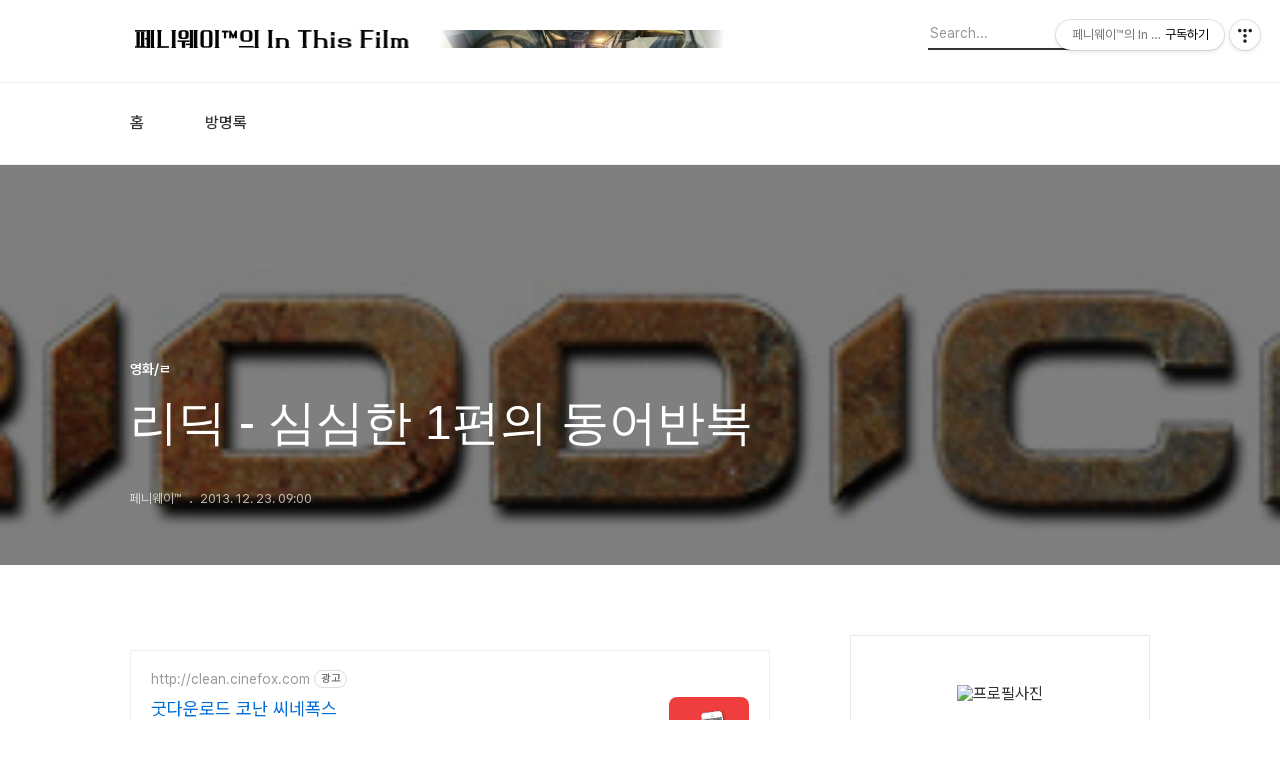

--- FILE ---
content_type: text/html;charset=UTF-8
request_url: https://pennyway.tistory.com/2024
body_size: 63261
content:
<!DOCTYPE html>
<html lang="ko">

                                                                                <head>
                <script type="text/javascript">if (!window.T) { window.T = {} }
window.T.config = {"TOP_SSL_URL":"https://www.tistory.com","PREVIEW":false,"ROLE":"guest","PREV_PAGE":"","NEXT_PAGE":"","BLOG":{"id":78340,"name":"pennyway","title":"페니웨이&trade;의 In This Film","isDormancy":false,"nickName":"페니웨이&trade;","status":"open","profileStatus":"normal"},"NEED_COMMENT_LOGIN":false,"COMMENT_LOGIN_CONFIRM_MESSAGE":"","LOGIN_URL":"https://www.tistory.com/auth/login/?redirectUrl=https://pennyway.tistory.com/2024","DEFAULT_URL":"https://pennyway.net","USER":{"name":null,"homepage":null,"id":0,"profileImage":null},"SUBSCRIPTION":{"status":"none","isConnected":false,"isPending":false,"isWait":false,"isProcessing":false,"isNone":true},"IS_LOGIN":false,"HAS_BLOG":false,"IS_SUPPORT":false,"IS_SCRAPABLE":false,"TOP_URL":"http://www.tistory.com","JOIN_URL":"https://www.tistory.com/member/join","PHASE":"prod","ROLE_GROUP":"visitor"};
window.T.entryInfo = {"entryId":2024,"isAuthor":false,"categoryId":75347,"categoryLabel":"영화/ㄹ"};
window.appInfo = {"domain":"tistory.com","topUrl":"https://www.tistory.com","loginUrl":"https://www.tistory.com/auth/login","logoutUrl":"https://www.tistory.com/auth/logout"};
window.initData = {};

window.TistoryBlog = {
    basePath: "",
    url: "https://pennyway.net",
    tistoryUrl: "https://pennyway.tistory.com",
    manageUrl: "https://pennyway.tistory.com/manage",
    token: "J5clItute3ZPJd834145j0boyVsX7YAZRdPsDZzGnqmyHD7LhfGrbCzA7cLXy667"
};
var servicePath = "";
var blogURL = "";</script>

                
                
                
                        <!-- BusinessLicenseInfo - START -->
        
            <link href="https://tistory1.daumcdn.net/tistory_admin/userblog/userblog-7c7a62cfef2026f12ec313f0ebcc6daafb4361d7/static/plugin/BusinessLicenseInfo/style.css" rel="stylesheet" type="text/css"/>

            <script>function switchFold(entryId) {
    var businessLayer = document.getElementById("businessInfoLayer_" + entryId);

    if (businessLayer) {
        if (businessLayer.className.indexOf("unfold_license") > 0) {
            businessLayer.className = "business_license_layer";
        } else {
            businessLayer.className = "business_license_layer unfold_license";
        }
    }
}
</script>

        
        <!-- BusinessLicenseInfo - END -->
<!-- PreventCopyContents - START -->
<meta content="no" http-equiv="imagetoolbar"/>

<!-- PreventCopyContents - END -->

<!-- System - START -->
<script src="//pagead2.googlesyndication.com/pagead/js/adsbygoogle.js" async="async" data-ad-host="ca-host-pub-9691043933427338" data-ad-client="ca-pub-7068596675511104"></script>
<!-- System - END -->

        <!-- TistoryProfileLayer - START -->
        <link href="https://tistory1.daumcdn.net/tistory_admin/userblog/userblog-7c7a62cfef2026f12ec313f0ebcc6daafb4361d7/static/plugin/TistoryProfileLayer/style.css" rel="stylesheet" type="text/css"/>
<script type="text/javascript" src="https://tistory1.daumcdn.net/tistory_admin/userblog/userblog-7c7a62cfef2026f12ec313f0ebcc6daafb4361d7/static/plugin/TistoryProfileLayer/script.js"></script>

        <!-- TistoryProfileLayer - END -->

                
                <meta http-equiv="X-UA-Compatible" content="IE=Edge">
<meta name="format-detection" content="telephone=no">
<script src="//t1.daumcdn.net/tistory_admin/lib/jquery/jquery-3.5.1.min.js" integrity="sha256-9/aliU8dGd2tb6OSsuzixeV4y/faTqgFtohetphbbj0=" crossorigin="anonymous"></script>
<script type="text/javascript" src="//t1.daumcdn.net/tiara/js/v1/tiara-1.2.0.min.js"></script><meta name="referrer" content="always"/>
<meta name="google-adsense-platform-account" content="ca-host-pub-9691043933427338"/>
<meta name="google-adsense-platform-domain" content="tistory.com"/>
<meta name="google-adsense-account" content="ca-pub-7068596675511104"/>
<meta name="description" content="저예산 B급 크리처물에서 액션 블록버스터로 급작스런 장르변신을 꾀했다가 실패했던 리딕 시리즈의 세번째 작품이 돌아왔습니다. 사실 리딕처럼 안티히어로의 회색 아이덴티티를 찰지게 표현한 캐릭터도 드뭅니다. 전작인 [리딕: 헬리온 최후의 빛]에서 제2의 [코난]이라도 만들 기세로 덤벼들었던 감독의 과욕 덕택에 심하게 삐걱거리긴 했습니다만 그렇게 묻어버리기엔 너무 아깝지요. 어차피 [분노의 질주]로 근근히 버티고 있는 빈 디젤에게도 리딕은 여전히 효용가치가 남아있는 프렌차이즈입니다. 그래서 일까요. 빈 디젤이 아예 발벗고 제작자로 나서며 개런티까지 자진 삭감한 [리딕]은 배우나 감독에게 있어 절박함이 묻어나는 영화입니다. 1억 달러짜리 블록버스터였던 전편과는 달리 [리딕]은 거품을 잔뜩 뺀 3800만 달러의 저.."/>
<meta property="og:type" content="article"/>
<meta property="og:url" content="https://pennyway.net/2024"/>
<meta property="og.article.author" content="페니웨이™"/>
<meta property="og:site_name" content="페니웨이™의 In This Film"/>
<meta property="og:title" content="리딕 - 심심한 1편의 동어반복"/>
<meta name="by" content="페니웨이™"/>
<meta property="og:description" content="저예산 B급 크리처물에서 액션 블록버스터로 급작스런 장르변신을 꾀했다가 실패했던 리딕 시리즈의 세번째 작품이 돌아왔습니다. 사실 리딕처럼 안티히어로의 회색 아이덴티티를 찰지게 표현한 캐릭터도 드뭅니다. 전작인 [리딕: 헬리온 최후의 빛]에서 제2의 [코난]이라도 만들 기세로 덤벼들었던 감독의 과욕 덕택에 심하게 삐걱거리긴 했습니다만 그렇게 묻어버리기엔 너무 아깝지요. 어차피 [분노의 질주]로 근근히 버티고 있는 빈 디젤에게도 리딕은 여전히 효용가치가 남아있는 프렌차이즈입니다. 그래서 일까요. 빈 디젤이 아예 발벗고 제작자로 나서며 개런티까지 자진 삭감한 [리딕]은 배우나 감독에게 있어 절박함이 묻어나는 영화입니다. 1억 달러짜리 블록버스터였던 전편과는 달리 [리딕]은 거품을 잔뜩 뺀 3800만 달러의 저.."/>
<meta property="og:image" content="https://img1.daumcdn.net/thumb/R800x0/?scode=mtistory2&fname=https%3A%2F%2Ft1.daumcdn.net%2Fcfile%2Ftistory%2F21549C3952B69D222D"/>
<meta property="article:section" content="'영화'"/>
<meta name="twitter:card" content="summary_large_image"/>
<meta name="twitter:site" content="@TISTORY"/>
<meta name="twitter:title" content="리딕 - 심심한 1편의 동어반복"/>
<meta name="twitter:description" content="저예산 B급 크리처물에서 액션 블록버스터로 급작스런 장르변신을 꾀했다가 실패했던 리딕 시리즈의 세번째 작품이 돌아왔습니다. 사실 리딕처럼 안티히어로의 회색 아이덴티티를 찰지게 표현한 캐릭터도 드뭅니다. 전작인 [리딕: 헬리온 최후의 빛]에서 제2의 [코난]이라도 만들 기세로 덤벼들었던 감독의 과욕 덕택에 심하게 삐걱거리긴 했습니다만 그렇게 묻어버리기엔 너무 아깝지요. 어차피 [분노의 질주]로 근근히 버티고 있는 빈 디젤에게도 리딕은 여전히 효용가치가 남아있는 프렌차이즈입니다. 그래서 일까요. 빈 디젤이 아예 발벗고 제작자로 나서며 개런티까지 자진 삭감한 [리딕]은 배우나 감독에게 있어 절박함이 묻어나는 영화입니다. 1억 달러짜리 블록버스터였던 전편과는 달리 [리딕]은 거품을 잔뜩 뺀 3800만 달러의 저.."/>
<meta property="twitter:image" content="https://img1.daumcdn.net/thumb/R800x0/?scode=mtistory2&fname=https%3A%2F%2Ft1.daumcdn.net%2Fcfile%2Ftistory%2F21549C3952B69D222D"/>
<meta content="https://pennyway.net/2024" property="dg:plink" content="https://pennyway.net/2024"/>
<meta name="plink"/>
<meta name="title" content="리딕 - 심심한 1편의 동어반복"/>
<meta name="article:media_name" content="페니웨이™의 In This Film"/>
<meta property="article:mobile_url" content="https://pennyway.net/m/2024"/>
<meta property="article:pc_url" content="https://pennyway.net/2024"/>
<meta property="article:mobile_view_url" content="https://pennyway.tistory.com/m/2024"/>
<meta property="article:pc_view_url" content="https://pennyway.tistory.com/2024"/>
<meta property="article:talk_channel_view_url" content="https://pennyway.net/m/2024"/>
<meta property="article:pc_service_home" content="https://www.tistory.com"/>
<meta property="article:mobile_service_home" content="https://www.tistory.com/m"/>
<meta property="article:txid" content="78340_2024"/>
<meta property="article:published_time" content="2013-12-23T09:00:00+09:00"/>
<meta property="og:regDate" content="20131219115951"/>
<meta property="article:modified_time" content="2014-01-21T22:24:43+09:00"/>
<script type="module" src="https://tistory1.daumcdn.net/tistory_admin/userblog/userblog-7c7a62cfef2026f12ec313f0ebcc6daafb4361d7/static/pc/dist/index.js" defer=""></script>
<script type="text/javascript" src="https://tistory1.daumcdn.net/tistory_admin/userblog/userblog-7c7a62cfef2026f12ec313f0ebcc6daafb4361d7/static/pc/dist/index-legacy.js" defer="" nomodule="true"></script>
<script type="text/javascript" src="https://tistory1.daumcdn.net/tistory_admin/userblog/userblog-7c7a62cfef2026f12ec313f0ebcc6daafb4361d7/static/pc/dist/polyfills-legacy.js" defer="" nomodule="true"></script>
<link rel="stylesheet" type="text/css" href="https://t1.daumcdn.net/tistory_admin/www/style/font.css"/>
<link rel="stylesheet" type="text/css" href="https://tistory1.daumcdn.net/tistory_admin/userblog/userblog-7c7a62cfef2026f12ec313f0ebcc6daafb4361d7/static/style/content.css"/>
<link rel="stylesheet" type="text/css" href="https://tistory1.daumcdn.net/tistory_admin/userblog/userblog-7c7a62cfef2026f12ec313f0ebcc6daafb4361d7/static/pc/dist/index.css"/>
<script type="text/javascript">(function() {
    var tjQuery = jQuery.noConflict(true);
    window.tjQuery = tjQuery;
    window.orgjQuery = window.jQuery; window.jQuery = tjQuery;
    window.jQuery = window.orgjQuery; delete window.orgjQuery;
})()</script>
<script type="text/javascript" src="https://tistory1.daumcdn.net/tistory_admin/userblog/userblog-7c7a62cfef2026f12ec313f0ebcc6daafb4361d7/static/script/base.js"></script>
<script type="text/javascript" src="//developers.kakao.com/sdk/js/kakao.min.js"></script>

                
  <title>리딕 - 심심한 1편의 동어반복</title>
  <meta name="title" content="리딕 - 심심한 1편의 동어반복 :: 페니웨이&trade;의 In This Film" />
  <meta charset="utf-8" />
  <meta name="viewport" content="width=device-width, height=device-height, initial-scale=1, minimum-scale=1.0, maximum-scale=1.0" />
  <meta http-equiv="X-UA-Compatible" content="IE=edge, chrome=1" />
  <link rel="alternate" type="application/rss+xml" title="페니웨이&trade;의 In This Film" href="https://pennyway.tistory.com/rss" />
  <link rel="stylesheet" href="//cdn.jsdelivr.net/npm/xeicon@2.3.3/xeicon.min.css">
  <link rel="stylesheet" href="https://fonts.googleapis.com/css?family=Noto+Sans+KR:400,500,700&amp;subset=korean">
  <link rel="stylesheet" href="https://tistory1.daumcdn.net/tistory/78340/skin/style.css?_version_=1724728952" />
  <script src="//t1.daumcdn.net/tistory_admin/lib/jquery/jquery-1.12.4.min.js"></script>
  <script src="//t1.daumcdn.net/tistory_admin/assets/skin/common/vh-check.min.js"></script>
  <script src="https://tistory1.daumcdn.net/tistory/78340/skin/images/common.js?_version_=1724728952" defer></script>
  <meta name="naver-site-verification" content="5732485d6b771211324b5b60a126e6dfebb44f49" />
  <script> (function () { var test = vhCheck();}()); </script>

                
                
                <style type="text/css">.another_category {
    border: 1px solid #E5E5E5;
    padding: 10px 10px 5px;
    margin: 10px 0;
    clear: both;
}

.another_category h4 {
    font-size: 12px !important;
    margin: 0 !important;
    border-bottom: 1px solid #E5E5E5 !important;
    padding: 2px 0 6px !important;
}

.another_category h4 a {
    font-weight: bold !important;
}

.another_category table {
    table-layout: fixed;
    border-collapse: collapse;
    width: 100% !important;
    margin-top: 10px !important;
}

* html .another_category table {
    width: auto !important;
}

*:first-child + html .another_category table {
    width: auto !important;
}

.another_category th, .another_category td {
    padding: 0 0 4px !important;
}

.another_category th {
    text-align: left;
    font-size: 12px !important;
    font-weight: normal;
    word-break: break-all;
    overflow: hidden;
    line-height: 1.5;
}

.another_category td {
    text-align: right;
    width: 80px;
    font-size: 11px;
}

.another_category th a {
    font-weight: normal;
    text-decoration: none;
    border: none !important;
}

.another_category th a.current {
    font-weight: bold;
    text-decoration: none !important;
    border-bottom: 1px solid !important;
}

.another_category th span {
    font-weight: normal;
    text-decoration: none;
    font: 10px Tahoma, Sans-serif;
    border: none !important;
}

.another_category_color_gray, .another_category_color_gray h4 {
    border-color: #E5E5E5 !important;
}

.another_category_color_gray * {
    color: #909090 !important;
}

.another_category_color_gray th a.current {
    border-color: #909090 !important;
}

.another_category_color_gray h4, .another_category_color_gray h4 a {
    color: #737373 !important;
}

.another_category_color_red, .another_category_color_red h4 {
    border-color: #F6D4D3 !important;
}

.another_category_color_red * {
    color: #E86869 !important;
}

.another_category_color_red th a.current {
    border-color: #E86869 !important;
}

.another_category_color_red h4, .another_category_color_red h4 a {
    color: #ED0908 !important;
}

.another_category_color_green, .another_category_color_green h4 {
    border-color: #CCE7C8 !important;
}

.another_category_color_green * {
    color: #64C05B !important;
}

.another_category_color_green th a.current {
    border-color: #64C05B !important;
}

.another_category_color_green h4, .another_category_color_green h4 a {
    color: #3EA731 !important;
}

.another_category_color_blue, .another_category_color_blue h4 {
    border-color: #C8DAF2 !important;
}

.another_category_color_blue * {
    color: #477FD6 !important;
}

.another_category_color_blue th a.current {
    border-color: #477FD6 !important;
}

.another_category_color_blue h4, .another_category_color_blue h4 a {
    color: #1960CA !important;
}

.another_category_color_violet, .another_category_color_violet h4 {
    border-color: #E1CEEC !important;
}

.another_category_color_violet * {
    color: #9D64C5 !important;
}

.another_category_color_violet th a.current {
    border-color: #9D64C5 !important;
}

.another_category_color_violet h4, .another_category_color_violet h4 a {
    color: #7E2CB5 !important;
}
</style>

                
                <link rel="stylesheet" type="text/css" href="https://tistory1.daumcdn.net/tistory_admin/userblog/userblog-7c7a62cfef2026f12ec313f0ebcc6daafb4361d7/static/style/revenue.css"/>
<link rel="canonical" href="https://pennyway.net/2024"/>

<!-- BEGIN STRUCTURED_DATA -->
<script type="application/ld+json">
    {"@context":"http://schema.org","@type":"BlogPosting","mainEntityOfPage":{"@id":"https://pennyway.net/2024","name":null},"url":"https://pennyway.net/2024","headline":"리딕 - 심심한 1편의 동어반복","description":"저예산 B급 크리처물에서 액션 블록버스터로 급작스런 장르변신을 꾀했다가 실패했던 리딕 시리즈의 세번째 작품이 돌아왔습니다. 사실 리딕처럼 안티히어로의 회색 아이덴티티를 찰지게 표현한 캐릭터도 드뭅니다. 전작인 [리딕: 헬리온 최후의 빛]에서 제2의 [코난]이라도 만들 기세로 덤벼들었던 감독의 과욕 덕택에 심하게 삐걱거리긴 했습니다만 그렇게 묻어버리기엔 너무 아깝지요. 어차피 [분노의 질주]로 근근히 버티고 있는 빈 디젤에게도 리딕은 여전히 효용가치가 남아있는 프렌차이즈입니다. 그래서 일까요. 빈 디젤이 아예 발벗고 제작자로 나서며 개런티까지 자진 삭감한 [리딕]은 배우나 감독에게 있어 절박함이 묻어나는 영화입니다. 1억 달러짜리 블록버스터였던 전편과는 달리 [리딕]은 거품을 잔뜩 뺀 3800만 달러의 저..","author":{"@type":"Person","name":"페니웨이&trade;","logo":null},"image":{"@type":"ImageObject","url":"https://img1.daumcdn.net/thumb/R800x0/?scode=mtistory2&fname=https%3A%2F%2Ft1.daumcdn.net%2Fcfile%2Ftistory%2F21549C3952B69D222D","width":"800px","height":"800px"},"datePublished":"2013-12-23T09:00:00+09:00","dateModified":"2014-01-21T22:24:43+09:00","publisher":{"@type":"Organization","name":"TISTORY","logo":{"@type":"ImageObject","url":"https://t1.daumcdn.net/tistory_admin/static/images/openGraph/opengraph.png","width":"800px","height":"800px"}}}
</script>
<!-- END STRUCTURED_DATA -->
<link rel="stylesheet" type="text/css" href="https://tistory1.daumcdn.net/tistory_admin/userblog/userblog-7c7a62cfef2026f12ec313f0ebcc6daafb4361d7/static/style/dialog.css"/>
<link rel="stylesheet" type="text/css" href="//t1.daumcdn.net/tistory_admin/www/style/top/font.css"/>
<link rel="stylesheet" type="text/css" href="https://tistory1.daumcdn.net/tistory_admin/userblog/userblog-7c7a62cfef2026f12ec313f0ebcc6daafb4361d7/static/style/postBtn.css"/>
<link rel="stylesheet" type="text/css" href="https://tistory1.daumcdn.net/tistory_admin/userblog/userblog-7c7a62cfef2026f12ec313f0ebcc6daafb4361d7/static/style/tistory.css"/>
<script type="text/javascript" src="https://tistory1.daumcdn.net/tistory_admin/userblog/userblog-7c7a62cfef2026f12ec313f0ebcc6daafb4361d7/static/script/common.js"></script>
<script type="text/javascript" src="https://tistory1.daumcdn.net/tistory_admin/userblog/userblog-7c7a62cfef2026f12ec313f0ebcc6daafb4361d7/static/script/odyssey.js"></script>

                
                </head>


                                                <body id="tt-body-page" class="headerslogundisplayon headerbannerdisplayon listmorebutton listmorebuttonmobile   use-menu-topnavmenu-wrp">
                
                
                

  
    <!-- 사이드바 서랍형일때 wrap-right / wrap-drawer -->
    <div id="wrap" class="wrap-right">

      <!-- header -->
      <header class="header">
				<div class="line-bottom display-none"></div>
        <!-- inner-header -->
        <div class="inner-header  topnavmenu">

          <div class="box-header">
            <h1 class="title-logo">
              <a href="https://pennyway.net/" title="페니웨이&trade;의 In This Film" class="link_logo">
                
                  <img src="https://tistory3.daumcdn.net/tistory/78340/skinSetting/39b07af23eb548ac81cf3b61b7a055a3" class="img_logo" alt="페니웨이&trade;의 In This Film">
                
                
              </a>
            </h1>

            <!-- search-bar for PC -->
						<div class="util use-top">
							<div class="search">
							<input class="searchInput" type="text" name="search" value="" placeholder="Search..." onkeypress="if (event.keyCode == 13) { requestSearch('.util.use-top .searchInput') }"/>
							</div>
						</div>


          </div>

          <!-- area-align -->
          <div class="area-align">

            

            <!-- area-gnb -->
            <div class="area-gnb">
              <nav class="topnavmenu">
                <ul>
  <li class="t_menu_home first"><a href="/" target="">홈</a></li>
  <li class="t_menu_guestbook last"><a href="/guestbook" target="">방명록</a></li>
</ul>
              </nav>
            </div>

            <button type="button" class="button-menu">
              <svg xmlns="//www.w3.org/2000/svg" width="20" height="14" viewBox="0 0 20 14">
                <path fill="#333" fill-rule="evenodd" d="M0 0h20v2H0V0zm0 6h20v2H0V6zm0 6h20v2H0v-2z" />
              </svg>
            </button>

            

          </div>
          <!-- // area-align -->

        </div>
        <!-- // inner-header -->

      </header>
      <!-- // header -->

      

      <!-- container -->
      <div id="container">

        <main class="main">

          <!-- area-main -->
          <div class="area-main">

            <!-- s_list / 카테고리, 검색 리스트 -->
            <div class="area-common" >
							
            </div>
            <!-- // s_list / 카테고리, 검색 리스트 -->

            <!-- area-view / 뷰페이지 및 기본 영역 -->
            <div class="area-view">
              <!-- s_article_rep -->
                
      

  <!-- s_permalink_article_rep / 뷰페이지 -->
  
    <!-- 이미지가 없는 경우 article-header-noimg -->
    <div class="article-header" thumbnail="https://img1.daumcdn.net/thumb/R1440x0/?scode=mtistory2&fname=https%3A%2F%2Ft1.daumcdn.net%2Fcfile%2Ftistory%2F21549C3952B69D222D" style="background-image:url('')">
      <div class="inner-header">
        <div class="box-meta">
          <p class="category">영화/ㄹ</p>
          <h2 class="title-article">리딕 - 심심한 1편의 동어반복</h2>
          <div class="box-info">
            <span class="writer">페니웨이&trade;</span>
            <span class="date">2013. 12. 23. 09:00</span>
          </div>
        </div>
      </div>
    </div>
    <!-- 에디터 영역 -->
    <div class="article-view">
      <script onerror="changeAdsenseToNaverAd()" async src="https://pagead2.googlesyndication.com/pagead/js/adsbygoogle.js?client=ca-pub-9527582522912841" crossorigin="anonymous"></script>
<!-- inventory -->
<ins class="adsbygoogle" style="margin:50px 0; display:block;" data-ad-client="ca-pub-9527582522912841" data-ad-slot="3825649038" data-ad-format="auto" data-full-width-responsive="true" data-ad-type="inventory" data-ad-adfit-unit="DAN-nRFiQiN4avFYIKbk"></ins>

<script id="adsense_script">
     (adsbygoogle = window.adsbygoogle || []).push({});
</script>
<script>
    if(window.observeAdsenseUnfilledState !== undefined){ observeAdsenseUnfilledState(); }
</script>
<div data-tistory-react-app="NaverAd"></div>

                    <!-- System - START -->
        <div class="revenue_unit_wrap">
  <div class="revenue_unit_item adsense responsive">
    <div class="revenue_unit_info">반응형</div>
    <script src="//pagead2.googlesyndication.com/pagead/js/adsbygoogle.js" async="async"></script>
    <ins class="adsbygoogle" style="display: block;" data-ad-host="ca-host-pub-9691043933427338" data-ad-client="ca-pub-7068596675511104" data-ad-format="auto"></ins>
    <script>(adsbygoogle = window.adsbygoogle || []).push({});</script>
  </div>
</div>
        <!-- System - END -->

            <div class="contents_style"><p><span style="FONT-SIZE: 10pt"><div class="imageblock center" style="text-align: center; clear: both;"><img src="https://t1.daumcdn.net/cfile/tistory/225EF53752B69D3118" style="max-width: 100%; height: auto;" srcset="https://img1.daumcdn.net/thumb/R1280x0/?scode=mtistory2&fname=https%3A%2F%2Ft1.daumcdn.net%2Fcfile%2Ftistory%2F225EF53752B69D3118" width="450" height="93" alt="" filename="title.jpg" filemime="image/jpeg"/></div>
</span></p>
<p><span style="FONT-SIZE: 10pt">&nbsp;</span></p>
<p>&nbsp;</p>
<p>&nbsp;</p>
<p><span style="FONT-SIZE: 10pt"><div class="imageblock center" style="text-align: center; clear: both;"><img src="https://t1.daumcdn.net/cfile/tistory/2131223852B69E2D05" style="max-width: 100%; height: auto;" srcset="https://img1.daumcdn.net/thumb/R1280x0/?scode=mtistory2&fname=https%3A%2F%2Ft1.daumcdn.net%2Fcfile%2Ftistory%2F2131223852B69E2D05" width="500" height="214" alt="" filename="00.jpg" filemime="image/jpeg"/></div>
</span></p>
<p>&nbsp;</p>
<p><span style="FONT-SIZE: 10pt">저예산 B급 크리처물에서 액션 블록버스터로 급작스런 장르변신을 꾀했다가 실패했던 리딕 시리즈의 세번째 작품이 돌아왔습니다. 사실 리딕처럼 안티히어로의 회색 아이덴티티를 찰지게 표현한 캐릭터도 드뭅니다. 전작인 [리딕: 헬리온 최후의 빛]에서 제2의 [코난]이라도 만들 기세로 덤벼들었던 감독의 과욕 덕택에 심하게 삐걱거리긴 했습니다만 그렇게 묻어버리기엔 너무 아깝지요.</span></p>
<p><span style="FONT-SIZE: 10pt">어차피 [분노의 질주]로 근근히 버티고 있는 빈 디젤에게도 리딕은 여전히 효용가치가 남아있는 프렌차이즈입니다. 그래서 일까요. 빈 디젤이 아예 발벗고 제작자로 나서며 개런티까지 자진 삭감한 [리딕]은 배우나 감독에게 있어 절박함이 묻어나는 영화입니다. 1억 달러짜리 블록버스터였던 전편과는 달리 [리딕]은 거품을 잔뜩 뺀 3800만 달러의 저예산으로 제작되었습니다. 2300만 달러를 들인 1편 [에이리언 2020]에 비하면야 많은 금액이지만 10년이라는 시간의 인플레를 감안하면 오히려 비용이 더 줄어들었다고도 볼 수 있겠죠. </span></p>
<p><span style="FONT-SIZE: 10pt">전작에서 네크로몬거의 통치자로 거듭난 리딕은 무료한 일상에 염증을 느끼고 자신의 모성인 퓨리온으로 돌아가려 하지만 바코(칼 어번 분)의 계략에 빠져 이름모를 행성에 버려지게 됩니다. 평온한 왕좌의 생활에 익숙해있던 리딕은 다시금 척박함과 괴수들의 위협이 도사리는 무인 행성에서 잊혀진 자신의 야성을 일깨우게 되지요. 이제 만반의 준비를 갖춘 리딕은 현상금 사냥꾼을 유인, 기회를 틈타 행성을 탈출할 계획을 세웁니다.</span></p>
<p><span style="FONT-SIZE: 10pt"><div class="imageblock center" style="text-align: center; clear: both;"><img src="https://t1.daumcdn.net/cfile/tistory/247CC23652B69E7527" style="max-width: 100%; height: auto;" srcset="https://img1.daumcdn.net/thumb/R1280x0/?scode=mtistory2&fname=https%3A%2F%2Ft1.daumcdn.net%2Fcfile%2Ftistory%2F247CC23652B69E7527" width="513" height="299" alt="" filename="cfile28.uf@247CC23652B69E7527246A.jpg" filemime=""/>
  <p class="cap1">ⓒ Universal Pictures. All rights reserved.</p>
</div>
</span></p>
<p><span style="FONT-SIZE: 10pt">1,2편 사이의 장르적 괴리감이 워낙 큰 작품이다보니 이를 원점으로 되돌리는 일은 쉽지 않아 보입니다. 그래서 데이빗 토히 감독은 (어이없게) 통치자가 되어버린 리딕을 1편의 위치로 (어이없게) 추락시켜 버리지요. 작위적이긴 합니다만 어쩔 수 없는 선택이라는 점엔 동의합니다. 황량한 행성에서 부서진 몸을 추스리며 생존을 위해 몸부림치는 리딕의 생존력은 영화의 핵심적인 소재로 사용됩니다. </span></p>
<p><span style="FONT-SIZE: 10pt">동시에 [리딕]은 [에이리언 2020]의 내러티브를 충실히 재현해 나갑니다. 낯선 행성으로의 불시착 → 베이스 캠프의 발견 → 사람들과 리딕의 숨바꼭질 → 괴물들의 습격 → 행성 탈출의 과정은 완벽한 동어반복이라고 할 수 있습니다. 심지어는 1편과의 직접적인 연결 지점도 존재합니다. 물론 관객들이 [에이리언 2020]으로의 회귀를 원했던 건 사실입니다. 저예산 영화지만 아기자기한 설정과 메인 캐릭터의 매력, 선과 악의 경계가 뒤엉킨 등장인물들의 내면적 갈등 위에 크리처 장르가 더해져 독특한 시너지 효과를 낸 것이 [에이리언 2020]의 성공요인이었으니까요.</span></p>
<p><span style="FONT-SIZE: 10pt">하지만 [리딕]은 그러한 1편의 요소들 중에서 장점은 모두 버린 채 외피만을&nbsp;재활용하고 있습니다. 자신에 대해 드러내는 것을 좋아하지 않는 리딕은 너무 말이 많아졌고, 명백한 안티히어로였던 그는 무리하게 슈퍼히어로가 되려 합니다. </span></p>
<p><span style="FONT-SIZE: 10pt"><div class="imageblock center" style="text-align: center; clear: both;"><img src="https://t1.daumcdn.net/cfile/tistory/257ABB3752B69E8412" style="max-width: 100%; height: auto;" srcset="https://img1.daumcdn.net/thumb/R1280x0/?scode=mtistory2&fname=https%3A%2F%2Ft1.daumcdn.net%2Fcfile%2Ftistory%2F257ABB3752B69E8412" width="513" height="299" alt="" filename="cfile25.uf@257ABB3752B69E841231C4.jpg" filemime=""/>
  <p class="cap1">ⓒ Universal Pictures. All rights reserved.</p>
</div>
</span></p>
<p><span style="FONT-SIZE: 10pt">괴물들에게서 별다른 매력을 발견할 수 없다는 것도 아쉽습니다. [에이리언 2020]의 괴수가 몇년마다 찾아오는 개기일식을 계기로 대규모 활동을 벌이는 야행성 괴물이며 음파로 사물을 파악한다는 독특한 설정을 가졌기 때문에 야간에 최적화된 눈을 가진 리딕과의 연대감을 형성하는 반면, 이번 작품에서의 괴수는 그냥 전갈을 닮은 괴물일 뿐입니다. 딱히 위협적인 면도 없고 그렇다고 약점이 구체적이지도 않은, 그냥 괴물 말이지요.</span></p>
<p><span style="FONT-SIZE: 10pt">이와 같은 현상은 어중이 떠중이들로 구성된 등장인물들에게서도 발견됩니다. 등장인물 한명 한명의 개성이 적재적소에 배치되어 있던 [에이리언 2020]과는 달리 이번 작품의 현상금 사냥꾼들은 시시껄렁한 농담을 던지거나 허풍을 떨다가 유명을 달리하는 소모적인 역할을 할 뿐입니다. 전작과의 연계를 위해 심어놓은 인물도 있지만 그게 영화의 전체적인 흐름을 바꾸지는 못합니다. </span></p>
<p><span style="FONT-SIZE: 10pt">아쉽지만 [리딕]은 시리즈의 장르적 기조를 원점으로 돌려놓았다는 점으로 만족해야 할 작품입니다. 재미나 볼거리 모든 면에서 1편의 아우라를 뛰어넘진 못합니다. 모처럼의 자기복제 계획이 이 정도의 결과밖에 내지 못했다면 혹시 모를 다음 작품에서는 뭔가 다르면서도 리딕이라는 캐릭터와 세계관을 잘 살릴만한 요소를 찾아내지 않으면 안되겠지요. 개인적으로는 게임으로 나온 부처베이 사건이 영화적인 소재로 가장 적합하다고 보이는데, 2편에서 이 프리퀄 계획을 굳이 포기한 이유를 아직까지도 모르겠습니다. </span></p>
<p>&nbsp;</p>
<p><font color="#e31600"><span style="FONT-SIZE: 10pt">*&nbsp; 본 리뷰에 사용된 스틸 및 사진은 인용의 목적으로 사용되었으며 관련된 권리는 해당 저작권자에 소유됨을 알립니다. 단, 본문의 내용은 작성자에게 저작권이 있습니다.</span><br />
</font></p>
<p>&nbsp;</p>
<p><br />
<span style="FONT-SIZE: 10pt">&nbsp;</span></p></div>
                    <!-- System - START -->
        <div class="revenue_unit_wrap">
  <div class="revenue_unit_item adsense responsive">
    <div class="revenue_unit_info">반응형</div>
    <script src="//pagead2.googlesyndication.com/pagead/js/adsbygoogle.js" async="async"></script>
    <ins class="adsbygoogle" style="display: block;" data-ad-host="ca-host-pub-9691043933427338" data-ad-client="ca-pub-7068596675511104" data-ad-format="auto"></ins>
    <script>(adsbygoogle = window.adsbygoogle || []).push({});</script>
  </div>
</div>
        <!-- System - END -->


                    <div class="container_postbtn #post_button_group">
  <div class="postbtn_like"><script>window.ReactionButtonType = 'reaction';
window.ReactionApiUrl = '//pennyway.tistory.com/reaction';
window.ReactionReqBody = {
    entryId: 2024
}</script>
<div class="wrap_btn" id="reaction-2024" data-tistory-react-app="Reaction"></div><div class="wrap_btn wrap_btn_share"><button type="button" class="btn_post sns_btn btn_share" aria-expanded="false" data-thumbnail-url="https://img1.daumcdn.net/thumb/R800x0/?scode=mtistory2&amp;fname=https%3A%2F%2Ft1.daumcdn.net%2Fcfile%2Ftistory%2F21549C3952B69D222D" data-title="리딕 - 심심한 1편의 동어반복" data-description="저예산 B급 크리처물에서 액션 블록버스터로 급작스런 장르변신을 꾀했다가 실패했던 리딕 시리즈의 세번째 작품이 돌아왔습니다. 사실 리딕처럼 안티히어로의 회색 아이덴티티를 찰지게 표현한 캐릭터도 드뭅니다. 전작인 [리딕: 헬리온 최후의 빛]에서 제2의 [코난]이라도 만들 기세로 덤벼들었던 감독의 과욕 덕택에 심하게 삐걱거리긴 했습니다만 그렇게 묻어버리기엔 너무 아깝지요. 어차피 [분노의 질주]로 근근히 버티고 있는 빈 디젤에게도 리딕은 여전히 효용가치가 남아있는 프렌차이즈입니다. 그래서 일까요. 빈 디젤이 아예 발벗고 제작자로 나서며 개런티까지 자진 삭감한 [리딕]은 배우나 감독에게 있어 절박함이 묻어나는 영화입니다. 1억 달러짜리 블록버스터였던 전편과는 달리 [리딕]은 거품을 잔뜩 뺀 3800만 달러의 저.." data-profile-image="https://t1.daumcdn.net/cfile/tistory/222C754458DB4D5008" data-profile-name="페니웨이™" data-pc-url="https://pennyway.net/2024" data-relative-pc-url="/2024" data-blog-title="페니웨이™의 In This Film"><span class="ico_postbtn ico_share">공유하기</span></button>
  <div class="layer_post" id="tistorySnsLayer"></div>
</div><div class="wrap_btn wrap_btn_etc" data-entry-id="2024" data-entry-visibility="public" data-category-visibility="public"><button type="button" class="btn_post btn_etc2" aria-expanded="false"><span class="ico_postbtn ico_etc">게시글 관리</span></button>
  <div class="layer_post" id="tistoryEtcLayer"></div>
</div></div>
<button type="button" class="btn_menu_toolbar btn_subscription #subscribe" data-blog-id="78340" data-url="https://pennyway.net/2024" data-device="web_pc" data-tiara-action-name="구독 버튼_클릭"><em class="txt_state"></em><strong class="txt_tool_id">페니웨이™의 In This Film</strong><span class="img_common_tistory ico_check_type1"></span></button>  <div data-tistory-react-app="SupportButton"></div>
</div>

                    <!-- PostListinCategory - START -->
<div class="another_category another_category_color_gray">
  <h4>'<a href="/category/%EC%98%81%ED%99%94">영화</a> &gt; <a href="/category/%EC%98%81%ED%99%94/%E3%84%B9">ㄹ</a>' 카테고리의 다른 글</h4>
  <table>
    <tr>
      <th><a href="/2261">레디 플레이어 원 - 80년대 서브컬쳐에 대한 위대한 헌정</a>&nbsp;&nbsp;<span>(6)</span></th>
      <td>2018.04.09</td>
    </tr>
    <tr>
      <th><a href="/2223">[블루레이] 레고 배트맨 무비 - 특이점이 온 배트맨 무비</a>&nbsp;&nbsp;<span>(0)</span></th>
      <td>2017.07.05</td>
    </tr>
    <tr>
      <th><a href="/1974">[블루레이] 링컨 - 링컨 생애 마지막 4개월간의 행적</a>&nbsp;&nbsp;<span>(8)</span></th>
      <td>2013.06.28</td>
    </tr>
    <tr>
      <th><a href="/1977">로봇 G - 잔잔한 웃음을 안기는 힐링 코미디</a>&nbsp;&nbsp;<span>(24)</span></th>
      <td>2013.06.25</td>
    </tr>
    <tr>
      <th><a href="/1958">링컨 - 격동의 시대에 권력의 정점에 올랐던 남자</a>&nbsp;&nbsp;<span>(21)</span></th>
      <td>2013.03.15</td>
    </tr>
  </table>
</div>

<!-- PostListinCategory - END -->

      
    </div>
    <!-- article-footer -->
    <div class="article-footer">

      

      <div class="article-page">
        <h3 class="title-footer">'영화/ㄹ'의 다른글</h3>
        <ul>
          <li>
            
          </li>
          <li><span>현재글</span><strong>리딕 - 심심한 1편의 동어반복</strong></li>
          <li>
            
          </li>
        </ul>
      </div>

      
        <!-- article-related -->
        <div class="article-related">
          <h3 class="title-footer">관련글</h3>
          <ul class="list-related">
            
              <li class="item-related">
                <a href="/2261?category=75347" class="link-related">
                  <span class="thumnail" style="background-image:url('https://img1.daumcdn.net/thumb/R750x0/?scode=mtistory2&fname=https%3A%2F%2Ft1.daumcdn.net%2Fcfile%2Ftistory%2F9925383F5ACAC4EA33')"></span>
                  <div class="box_content">
                    <strong>레디 플레이어 원 - 80년대 서브컬쳐에 대한 위대한 헌정</strong>
                    <span class="date">2018.04.09</span>
                  </div>
                </a>
              </li>
            
              <li class="item-related">
                <a href="/2223?category=75347" class="link-related">
                  <span class="thumnail" style="background-image:url('https://img1.daumcdn.net/thumb/R750x0/?scode=mtistory2&fname=https%3A%2F%2Ft1.daumcdn.net%2Fcfile%2Ftistory%2F23345436595B89AB1F')"></span>
                  <div class="box_content">
                    <strong>[블루레이] 레고 배트맨 무비 - 특이점이 온 배트맨 무비</strong>
                    <span class="date">2017.07.05</span>
                  </div>
                </a>
              </li>
            
              <li class="item-related">
                <a href="/1974?category=75347" class="link-related">
                  <span class="thumnail" style="background-image:url('https://img1.daumcdn.net/thumb/R750x0/?scode=mtistory2&fname=https%3A%2F%2Ft1.daumcdn.net%2Fcfile%2Ftistory%2F034E184951BDE7782B')"></span>
                  <div class="box_content">
                    <strong>[블루레이] 링컨 - 링컨 생애 마지막 4개월간의 행적</strong>
                    <span class="date">2013.06.28</span>
                  </div>
                </a>
              </li>
            
              <li class="item-related">
                <a href="/1977?category=75347" class="link-related">
                  <span class="thumnail" style="background-image:url('https://img1.daumcdn.net/thumb/R750x0/?scode=mtistory2&fname=https%3A%2F%2Ft1.daumcdn.net%2Fcfile%2Ftistory%2F247A883951C855B70B')"></span>
                  <div class="box_content">
                    <strong>로봇 G - 잔잔한 웃음을 안기는 힐링 코미디</strong>
                    <span class="date">2013.06.25</span>
                  </div>
                </a>
              </li>
            
          </ul>
        </div>
        <!-- // article-related -->
      

      <!-- article-reply -->
      <div class="article-reply">
        <div class="area-reply">
          <div data-tistory-react-app="Namecard"></div>
        </div>
      </div>
      <!-- // article-reply -->

    </div>
    <!-- // article-footer -->

  

      
  
              <!-- // s_article_rep -->

              <!-- s_article_protected / 개별 보호글 페이지 -->
              
              <!-- // s_article_protected -->

              <!-- s_page_rep -->
              
              <!-- // s_page_rep -->

              <!-- s_notice_rep / 개별 공지사항 페이지 -->
							

              <!-- // s_notice_rep -->

              <!-- s_tag / 개별 태그 페이지-->
              
              <!-- // s_tag -->

              <!-- s_local / 개별 위치로그 페이지 -->
              
              <!-- // s_local -->

              <div class="article-reply">
                <div class="area-reply">
                  <!-- s_guest  / 개별 방명록 페이지 -->
                  
                </div>
              </div>

              <!-- s_paging -->
              
              <!-- // s_paging -->

            </div>
            <!-- area-view -->

            <!-- s_cover_group / 커버 리스트 -->
            
            <!-- // s_cover_group -->

          </div>
          <!-- // area-main -->

          <!-- aside -->
          <aside class="area-aside">
            <!-- sidebar 01 -->
            
                <!-- 프로필 -->
								<div class="box-profile " style="background-image:url('');">
									<div class="inner-box">
										<img src="https://t1.daumcdn.net/cfile/tistory/222C754458DB4D5008" class="img-profile" alt="프로필사진">
										<p class="text-profile">영화, 애니, 드라마, 만화의 리뷰와 정보가 들어있는 개인 블로그로서 1인 미디어 포털의 가능성에 도전중입니다.</p>
										<!-- <button type="button" class="button-subscription">구독하기</button> -->
										<div class="box-sns">
											
											
											
											
										</div>
									</div>
								</div>
              

            <!-- sidebar 02 -->
            
                  <!-- 카테고리 메뉴 -->
                  <div class="box-category box-category-2depth">
                    <nav>
                      <ul class="tt_category"><li class=""><a href="/category" class="link_tit"> All That Review <span class="c_cnt">(1714)</span> </a>
  <ul class="category_list"><li class=""><a href="/category/%EC%98%81%ED%99%94" class="link_item"> 영화 <span class="c_cnt">(487)</span> </a>
  <ul class="sub_category_list"><li class=""><a href="/category/%EC%98%81%ED%99%94/%23%7EZ" class="link_sub_item"> #~Z <span class="c_cnt">(22)</span> </a></li>
<li class=""><a href="/category/%EC%98%81%ED%99%94/%E3%84%B1" class="link_sub_item"> ㄱ <span class="c_cnt">(33)</span> </a></li>
<li class=""><a href="/category/%EC%98%81%ED%99%94/%E3%84%B4" class="link_sub_item"> ㄴ <span class="c_cnt">(24)</span> </a></li>
<li class=""><a href="/category/%EC%98%81%ED%99%94/%E3%84%B7" class="link_sub_item"> ㄷ <span class="c_cnt">(23)</span> </a></li>
<li class=""><a href="/category/%EC%98%81%ED%99%94/%E3%84%B9" class="link_sub_item"> ㄹ <span class="c_cnt">(25)</span> </a></li>
<li class=""><a href="/category/%EC%98%81%ED%99%94/%E3%85%81" class="link_sub_item"> ㅁ <span class="c_cnt">(35)</span> </a></li>
<li class=""><a href="/category/%EC%98%81%ED%99%94/%E3%85%82" class="link_sub_item"> ㅂ <span class="c_cnt">(42)</span> </a></li>
<li class=""><a href="/category/%EC%98%81%ED%99%94/%E3%85%85" class="link_sub_item"> ㅅ <span class="c_cnt">(51)</span> </a></li>
<li class=""><a href="/category/%EC%98%81%ED%99%94/%E3%85%87" class="link_sub_item"> ㅇ <span class="c_cnt">(107)</span> </a></li>
<li class=""><a href="/category/%EC%98%81%ED%99%94/%E3%85%88" class="link_sub_item"> ㅈ <span class="c_cnt">(28)</span> </a></li>
<li class=""><a href="/category/%EC%98%81%ED%99%94/%E3%85%8A" class="link_sub_item"> ㅊ <span class="c_cnt">(8)</span> </a></li>
<li class=""><a href="/category/%EC%98%81%ED%99%94/%E3%85%8B" class="link_sub_item"> ㅋ <span class="c_cnt">(22)</span> </a></li>
<li class=""><a href="/category/%EC%98%81%ED%99%94/%E3%85%8C" class="link_sub_item"> ㅌ <span class="c_cnt">(23)</span> </a></li>
<li class=""><a href="/category/%EC%98%81%ED%99%94/%E3%85%8D" class="link_sub_item"> ㅍ <span class="c_cnt">(25)</span> </a></li>
<li class=""><a href="/category/%EC%98%81%ED%99%94/%E3%85%8E" class="link_sub_item"> ㅎ <span class="c_cnt">(18)</span> </a></li>
</ul>
</li>
<li class=""><a href="/category/%EC%95%A0%EB%8B%88%EB%A9%94%EC%9D%B4%EC%85%98" class="link_item"> 애니메이션 <span class="c_cnt">(122)</span> </a>
  <ul class="sub_category_list"><li class=""><a href="/category/%EC%95%A0%EB%8B%88%EB%A9%94%EC%9D%B4%EC%85%98/%23%7EZ" class="link_sub_item"> #~Z <span class="c_cnt">(1)</span> </a></li>
<li class=""><a href="/category/%EC%95%A0%EB%8B%88%EB%A9%94%EC%9D%B4%EC%85%98/%E3%84%B1%2C%E3%84%B4%2C%E3%84%B7" class="link_sub_item"> ㄱ,ㄴ,ㄷ <span class="c_cnt">(23)</span> </a></li>
<li class=""><a href="/category/%EC%95%A0%EB%8B%88%EB%A9%94%EC%9D%B4%EC%85%98/%E3%84%B9%2C%E3%85%81.%E3%85%82" class="link_sub_item"> ㄹ,ㅁ.ㅂ <span class="c_cnt">(27)</span> </a></li>
<li class=""><a href="/category/%EC%95%A0%EB%8B%88%EB%A9%94%EC%9D%B4%EC%85%98/%E3%85%85%2C%E3%85%87" class="link_sub_item"> ㅅ,ㅇ <span class="c_cnt">(32)</span> </a></li>
<li class=""><a href="/category/%EC%95%A0%EB%8B%88%EB%A9%94%EC%9D%B4%EC%85%98/%E3%85%88%2C%E3%85%8A%2C%E3%85%8B" class="link_sub_item"> ㅈ,ㅊ,ㅋ <span class="c_cnt">(17)</span> </a></li>
<li class=""><a href="/category/%EC%95%A0%EB%8B%88%EB%A9%94%EC%9D%B4%EC%85%98/%E3%85%8C%2C%E3%85%8D%2C%E3%85%8E" class="link_sub_item"> ㅌ,ㅍ,ㅎ <span class="c_cnt">(11)</span> </a></li>
<li class=""><a href="/category/%EC%95%A0%EB%8B%88%EB%A9%94%EC%9D%B4%EC%85%98/%EA%B8%B0%EB%8F%99%EC%A0%84%EC%82%AC%20%EA%B1%B4%EB%8B%B4%20%EC%97%B0%EB%8C%80%EA%B8%B0" class="link_sub_item"> 기동전사 건담 연대기 <span class="c_cnt">(11)</span> </a></li>
</ul>
</li>
<li class=""><a href="/category/%EB%93%9C%EB%9D%BC%EB%A7%88%2C%20%EA%B3%B5%EC%97%B0" class="link_item"> 드라마, 공연 <span class="c_cnt">(26)</span> </a></li>
<li class=""><a href="/category/%EB%8F%84%EC%84%9C%2C%20%EB%A7%8C%ED%99%94" class="link_item"> 도서, 만화 <span class="c_cnt">(100)</span> </a>
  <ul class="sub_category_list"><li class=""><a href="/category/%EB%8F%84%EC%84%9C%2C%20%EB%A7%8C%ED%99%94/%23%7EZ" class="link_sub_item"> #~Z <span class="c_cnt">(6)</span> </a></li>
<li class=""><a href="/category/%EB%8F%84%EC%84%9C%2C%20%EB%A7%8C%ED%99%94/%E3%84%B1%2C%E3%84%B4%2C%E3%84%B7" class="link_sub_item"> ㄱ,ㄴ,ㄷ <span class="c_cnt">(16)</span> </a></li>
<li class=""><a href="/category/%EB%8F%84%EC%84%9C%2C%20%EB%A7%8C%ED%99%94/%E3%84%B9%2C%E3%85%81%2C%E3%85%82" class="link_sub_item"> ㄹ,ㅁ,ㅂ <span class="c_cnt">(34)</span> </a></li>
<li class=""><a href="/category/%EB%8F%84%EC%84%9C%2C%20%EB%A7%8C%ED%99%94/%E3%85%85%2C%E3%85%87" class="link_sub_item"> ㅅ,ㅇ <span class="c_cnt">(26)</span> </a></li>
<li class=""><a href="/category/%EB%8F%84%EC%84%9C%2C%20%EB%A7%8C%ED%99%94/%E3%85%88%2C%E3%85%8A%2C%E3%85%8B" class="link_sub_item"> ㅈ,ㅊ,ㅋ <span class="c_cnt">(7)</span> </a></li>
<li class=""><a href="/category/%EB%8F%84%EC%84%9C%2C%20%EB%A7%8C%ED%99%94/%E3%85%8C%2C%E3%85%8D%2C%E3%85%8E" class="link_sub_item"> ㅌ,ㅍ,ㅎ <span class="c_cnt">(5)</span> </a></li>
</ul>
</li>
<li class=""><a href="/category/%EA%B4%B4%EC%9E%91%EC%97%B4%EC%A0%84%28%E6%80%AA%E4%BD%9C%EF%A6%9C%E5%82%B3%29" class="link_item"> 괴작열전(怪作列傳) <span class="c_cnt">(149)</span> </a></li>
<li class=""><a href="/category/%EA%B3%A0%EC%A0%84%EC%97%B4%EC%A0%84%28%E5%8F%A4%E5%85%B8%EF%A6%9C%E5%82%B3%29" class="link_item"> 고전열전(古典列傳) <span class="c_cnt">(30)</span> </a></li>
<li class=""><a href="/category/%EC%86%8D%ED%8E%B8%EC%97%B4%EC%A0%84%28%E7%BA%8C%E7%AF%87%EF%A6%9C%E5%82%B3%29" class="link_item"> 속편열전(續篇列傳) <span class="c_cnt">(40)</span> </a></li>
<li class=""><a href="/category/%EB%8D%94%EB%B9%99%EC%9D%98%20%EB%A7%9B" class="link_item"> 더빙의 맛 <span class="c_cnt">(5)</span> </a></li>
<li class=""><a href="/category/%EC%8A%88%ED%8D%BC%EB%A1%9C%EB%B4%87%EC%97%B4%EC%A0%84" class="link_item"> 슈퍼로봇열전 <span class="c_cnt">(12)</span> </a></li>
<li class=""><a href="/category/%ED%85%8C%EB%A7%88%EB%B3%84%20%EC%84%B9%EC%85%98" class="link_item"> 테마별 섹션 <span class="c_cnt">(122)</span> </a>
  <ul class="sub_category_list"><li class=""><a href="/category/%ED%85%8C%EB%A7%88%EB%B3%84%20%EC%84%B9%EC%85%98/%EB%B0%B0%ED%8A%B8%EB%A7%A8%20%EC%8B%9C%EB%A6%AC%EC%A6%88" class="link_sub_item"> 배트맨 시리즈 <span class="c_cnt">(18)</span> </a></li>
<li class=""><a href="/category/%ED%85%8C%EB%A7%88%EB%B3%84%20%EC%84%B9%EC%85%98/%EC%8A%A4%ED%83%80%EC%9B%8C%EC%A6%88%20%EC%8B%9C%EB%A6%AC%EC%A6%88" class="link_sub_item"> 스타워즈 시리즈 <span class="c_cnt">(39)</span> </a></li>
<li class=""><a href="/category/%ED%85%8C%EB%A7%88%EB%B3%84%20%EC%84%B9%EC%85%98/%EC%8A%A4%ED%83%80%ED%8A%B8%EB%A0%89%20%EC%8B%9C%EB%A6%AC%EC%A6%88" class="link_sub_item"> 스타트렉 시리즈 <span class="c_cnt">(10)</span> </a></li>
<li class=""><a href="/category/%ED%85%8C%EB%A7%88%EB%B3%84%20%EC%84%B9%EC%85%98/%EC%8B%A0%EC%B2%B4%20%EA%B0%95%ED%83%88%EC%9E%90%EB%93%A4%20%EC%8B%9C%EB%A6%AC%EC%A6%88" class="link_sub_item"> 신체 강탈자들 시리즈 <span class="c_cnt">(7)</span> </a></li>
<li class=""><a href="/category/%ED%85%8C%EB%A7%88%EB%B3%84%20%EC%84%B9%EC%85%98/%EC%97%91%EC%8A%A4%EB%A7%A8%20%EC%8B%9C%EB%A6%AC%EC%A6%88" class="link_sub_item"> 엑스맨 시리즈 <span class="c_cnt">(10)</span> </a></li>
<li class=""><a href="/category/%ED%85%8C%EB%A7%88%EB%B3%84%20%EC%84%B9%EC%85%98/%EC%9D%B8%EB%94%94%EC%95%84%EB%82%98%20%EC%A1%B4%EC%8A%A4%20%EC%8B%9C%EB%A6%AC%EC%A6%88" class="link_sub_item"> 인디아나 존스 시리즈 <span class="c_cnt">(12)</span> </a></li>
<li class=""><a href="/category/%ED%85%8C%EB%A7%88%EB%B3%84%20%EC%84%B9%EC%85%98/%EC%9E%A0%EC%88%98%ED%95%A8%20%EC%97%B0%EC%9E%91" class="link_sub_item"> 잠수함 연작 <span class="c_cnt">(9)</span> </a></li>
<li class=""><a href="/category/%ED%85%8C%EB%A7%88%EB%B3%84%20%EC%84%B9%EC%85%98/%EC%A0%9C%EC%9D%B4%EC%8A%A8%20%EB%B3%B8%20%EC%8B%9C%EB%A6%AC%EC%A6%88" class="link_sub_item"> 제이슨 본 시리즈 <span class="c_cnt">(7)</span> </a></li>
<li class=""><a href="/category/%ED%85%8C%EB%A7%88%EB%B3%84%20%EC%84%B9%EC%85%98/%ED%8A%B8%EB%9E%9C%EC%8A%A4%ED%8F%AC%EB%A8%B8%20%EC%8B%9C%EB%A6%AC%EC%A6%88" class="link_sub_item"> 트랜스포머 시리즈 <span class="c_cnt">(10)</span> </a></li>
</ul>
</li>
<li class=""><a href="/category/%EC%9B%B9%ED%88%B0%3A%20%EC%8B%9C%EB%84%A4%EB%A7%88%20%EA%B7%B8%EB%A0%88%ED%94%BC%ED%8B%B0" class="link_item"> 웹툰: 시네마 그레피티 <span class="c_cnt">(15)</span> </a></li>
<li class=""><a href="/category/%EC%9B%90%EC%83%B7%20%ED%86%A0%ED%81%AC" class="link_item"> 원샷 토크 <span class="c_cnt">(22)</span> </a></li>
<li class=""><a href="/category/%EC%98%81%ED%99%94%EC%97%90%20%EA%B4%80%ED%95%9C%20%EC%9E%A1%EB%8B%B4" class="link_item"> 영화에 관한 잡담 <span class="c_cnt">(212)</span> </a></li>
<li class=""><a href="/category/IT%2C%20%EC%A0%84%EC%9E%90%EA%B8%B0%EA%B8%B0%20%EB%A6%AC%EB%B7%B0" class="link_item"> IT, 전자기기 리뷰 <span class="c_cnt">(125)</span> </a></li>
<li class=""><a href="/category/%EC%9E%A1%EB%8B%A4%ED%95%9C%20%EB%A6%AC%EB%B7%B0" class="link_item"> 잡다한 리뷰 <span class="c_cnt">(56)</span> </a></li>
<li class=""><a href="/category/%ED%8E%98%EB%8B%88%EC%9B%A8%EC%9D%B4%E2%84%A2%EC%9D%98%20%EA%B6%81%EC%8B%9C%EB%A0%81" class="link_item"> 페니웨이&trade;의 궁시렁 <span class="c_cnt">(157)</span> </a></li>
<li class=""><a href="/category/%EB%B3%B4%EA%B4%80%ED%95%A8" class="link_item"> 보관함 <span class="c_cnt">(31)</span> </a></li>
</ul>
</li>
</ul>

                    </nav>
                  </div>
              
                <!-- 태그 -->
                <div class="box-tag">
                  <h3 class="title-sidebar">Tag</h3>
                  <div class="box_tag">
                    
                      <a href="/tag/%EC%95%A0%EB%8B%88%EB%A9%94%EC%9D%B4%EC%85%98" class="cloud4">애니메이션,</a>
                    
                      <a href="/tag/%EB%AA%A8%EB%B0%94%EC%9D%BC" class="cloud4">모바일,</a>
                    
                      <a href="/tag/%EC%A3%BC%EB%A7%90%EC%98%81%ED%99%94" class="cloud4">주말영화,</a>
                    
                      <a href="/tag/%EC%8A%A4%EB%A7%88%ED%8A%B8%ED%8F%B0" class="cloud4">스마트폰,</a>
                    
                      <a href="/tag/%ED%94%84%EB%A6%AC%EB%B7%B0" class="cloud4">프리뷰,</a>
                    
                      <a href="/tag/%ED%8E%98%EB%8B%88%EC%9B%A8%EC%9D%B4" class="cloud4">페니웨이,</a>
                    
                      <a href="/tag/%EB%A6%AC%EB%B7%B0" class="cloud1">리뷰,</a>
                    
                      <a href="/tag/SF" class="cloud4">SF,</a>
                    
                      <a href="/tag/%EC%8A%A4%ED%83%80%EC%9B%8C%EC%A6%88" class="cloud4">스타워즈,</a>
                    
                      <a href="/tag/%EB%B8%94%EB%A1%9C%EA%B7%B8" class="cloud4">블로그,</a>
                    
                      <a href="/tag/%EC%8A%88%ED%8D%BC%ED%9E%88%EC%96%B4%EB%A1%9C" class="cloud4">슈퍼히어로,</a>
                    
                      <a href="/tag/IT" class="cloud4">IT,</a>
                    
                      <a href="/tag/%EC%8A%A4%ED%8B%B0%EB%B8%90%20%EC%8A%A4%ED%95%84%EB%B2%84%EA%B7%B8" class="cloud4">스티븐 스필버그,</a>
                    
                      <a href="/tag/%EC%98%81%ED%99%94" class="cloud2">영화,</a>
                    
                      <a href="/tag/%EB%A6%AC%EB%A9%94%EC%9D%B4%ED%81%AC" class="cloud4">리메이크,</a>
                    
                      <a href="/tag/%EC%8A%A4%EB%A6%B4%EB%9F%AC" class="cloud4">스릴러,</a>
                    
                      <a href="/tag/%EB%A7%8C%ED%99%94" class="cloud4">만화,</a>
                    
                      <a href="/tag/%EC%86%8D%ED%8E%B8%EC%97%B4%EC%A0%84" class="cloud4">속편열전,</a>
                    
                      <a href="/tag/%EB%B8%94%EB%A3%A8%EB%A0%88%EC%9D%B4" class="cloud4">블루레이,</a>
                    
                      <a href="/tag/%EA%B4%B4%EC%9E%91%EC%97%B4%EC%A0%84" class="cloud4">괴작열전,</a>
                    
                  </div>
                </div>
              
                <!-- 최근글과 인기글-->
                <div class="box-recent">
                  <h3 class="title-sidebar blind">최근글과 인기글</h3>
                  <ul class="tab-recent">
                    <li class="tab-button recent_button on"><a class="tab-button" href="#" onclick="return false;">최근글</a></li>
                    <li class="tab-button sidebar_button"><a class="tab-button" href="#" onclick="return false;">인기글</a></li>
                  </ul>
                  <ul class="list-recent">
                    
                  </ul>

                  <ul class="list-recent list-tab" style="display: none">
                    
                  </ul>
                </div>
              
                <!-- 최근댓글 -->
                <div class="box-reply">
                  <h3 class="title-sidebar">최근댓글</h3>
                  <ul class="list-sidebar">
                    
                  </ul>
                </div>
              

						<!-- search-bar for MOBILE -->
						<div class="util use-sidebar">
							<div class="search">
                <label for="searchInput" class="screen_out">블로그 내 검색</label>
								<input id="searchInput" class="searchInput" type="text" name="search" value="" placeholder="검색내용을 입력하세요." onkeypress="if (event.keyCode == 13) { requestSearch('.util.use-sidebar .searchInput') }">
							</div>
						</div>

          </aside>
          <!-- // aside -->

        </main>
        <!-- // main -->
      </div>
      <!-- // container -->

    

    <!-- footer -->
      <footer id="footer">

        <div class="inner-footer">
          <div class="box-policy">
            
            
            
          </div>
          <div>
            <p class="text-info">Copyright © Kakao Corp. All rights reserved.</p>
            <address></address>
          </div>

          <div class="box-site">
            <button type="button" data-toggle="xe-dropdown" aria-expanded="false">관련사이트</button>
            <ul>
              
                <li class="on"><a href="http://teus.me" target="_blank">TEUS.me</a></li>
              
                <li class="on"><a href="http://movie.naver.com" target="_blank">네이버 영화</a></li>
              
                <li class="on"><a href="http://dvdprime.paran.com" target="_blank">DVD prime</a></li>
              
                <li class="on"><a href="http://imdb.com" target="_blank">IMDB</a></li>
              
                <li class="on"><a href="http://www.rottentomatoes.com" target="_blank">Rotten Tomatoes</a></li>
              
                <li class="on"><a href="http://www.boxofficemojo.com/" target="_blank">북미 박스오피스 정보</a></li>
              
                <li class="on"><a href="http://www.cine21.com/" target="_blank">씨네21</a></li>
              
                <li class="on"><a href="http://0jin0.com/" target="_blank">영화진흥공화국</a></li>
              
                <li class="on"><a href="http://extmovie.com/" target="_blank">익스트림무비</a></li>
              
                <li class="on"><a href="http://www.wooroemae.com/" target="_blank">lennono님의 우뢰매닷컴</a></li>
              
                <li class="on"><a href="http://www.kmdb.or.kr/" target="_blank">한국영화 데이터베이스</a></li>
              
                <li class="on"><a href="http://www.koreafilm.or.kr/" target="_blank">영상자료원</a></li>
              
                <li class="on"><a href="http://elros.tistory.com" target="_blank">엘렌 실:라 루:멘 오멘티엘보 at TISTORY</a></li>
              
                <li class="on"><a href="http://blog.naver.com/k2zeby" target="_blank">송락현님의 CAPSULE 블로그</a></li>
              
                <li class="on"><a href="http://blog.naver.com/fxbo111" target="_blank">Kewell's Factory  about Someth&hellip;</a></li>
              
                <li class="on"><a href="http://pennyway.net" target="_blank">페니웨이&trade;의 In This Film</a></li>
              
                <li class="on"><a href="http://filmcritic.egloos.com" target="_blank">호러퀸님의 thumbs up or down</a></li>
              
                <li class="on"><a href="http://www.kmrb.or.kr/" target="_blank">영상물 등급위원회</a></li>
              
                <li class="on"><a href="http://www.kofic.or.kr" target="_blank">영화진흥위원회</a></li>
              
                <li class="on"><a href="http://www.kobis.or.kr" target="_blank">한국영화 박스오피스</a></li>
              
            </ul>
          </div>
        </div>

      </footer>
      <!-- // footer -->

    </div>
    <!-- // wrap -->
  



<div class="#menubar menu_toolbar ">
  <h2 class="screen_out">티스토리툴바</h2>
<div class="btn_tool btn_tool_type1" id="menubar_wrapper" data-tistory-react-app="Menubar"></div><div class="btn_tool"><button class="btn_menu_toolbar btn_subscription  #subscribe" data-blog-id="78340" data-url="https://pennyway.tistory.com" data-device="web_pc"><strong class="txt_tool_id">페니웨이™의 In This Film</strong><em class="txt_state">구독하기</em><span class="img_common_tistory ico_check_type1"></span></button></div></div>
<div class="layer_tooltip">
  <div class="inner_layer_tooltip">
    <p class="desc_g"></p>
  </div>
</div>
<div id="editEntry" style="position:absolute;width:1px;height:1px;left:-100px;top:-100px"></div>


                        <!-- CallBack - START -->
        <script>                    (function () { 
                        var blogTitle = '페니웨이™의 In This Film';
                        
                        (function () {
    function isShortContents () {
        return window.getSelection().toString().length < 30;
    }
    function isCommentLink (elementID) {
        return elementID === 'commentLinkClipboardInput'
    }

    function copyWithSource (event) {
        if (isShortContents() || isCommentLink(event.target.id)) {
            return;
        }
        var range = window.getSelection().getRangeAt(0);
        var contents = range.cloneContents();
        var temp = document.createElement('div');

        temp.appendChild(contents);

        var url = document.location.href;
        var decodedUrl = decodeURI(url);
        var postfix = ' [' + blogTitle + ':티스토리]';

        event.clipboardData.setData('text/plain', temp.innerText + '\n출처: ' + decodedUrl + postfix);
        event.clipboardData.setData('text/html', '<pre data-ke-type="codeblock">' + temp.innerHTML + '</pre>' + '출처: <a href="' + url + '">' + decodedUrl + '</a>' + postfix);
        event.preventDefault();
    }

    document.addEventListener('copy', copyWithSource);
})()

                    })()</script>

        <!-- CallBack - END -->

        <!-- PreventCopyContents - START -->
        <script type="text/javascript">document.oncontextmenu = new Function ('return false');
document.ondragstart = new Function ('return false');
document.onselectstart = new Function ('return false');
document.body.style.MozUserSelect = 'none';</script>
<script type="text/javascript" src="https://tistory1.daumcdn.net/tistory_admin/userblog/userblog-7c7a62cfef2026f12ec313f0ebcc6daafb4361d7/static/plugin/PreventCopyContents/script.js"></script>

        <!-- PreventCopyContents - END -->

<!-- RainbowLink - START -->
<script type="text/javascript" src="https://tistory1.daumcdn.net/tistory_admin/userblog/userblog-7c7a62cfef2026f12ec313f0ebcc6daafb4361d7/static/plugin/RainbowLink/script.js"></script>

<!-- RainbowLink - END -->

                
                <div style="margin:0; padding:0; border:none; background:none; float:none; clear:none; z-index:0"></div>
<script type="text/javascript" src="https://tistory1.daumcdn.net/tistory_admin/userblog/userblog-7c7a62cfef2026f12ec313f0ebcc6daafb4361d7/static/script/common.js"></script>
<script type="text/javascript">window.roosevelt_params_queue = window.roosevelt_params_queue || [{channel_id: 'dk', channel_label: '{tistory}'}]</script>
<script type="text/javascript" src="//t1.daumcdn.net/midas/rt/dk_bt/roosevelt_dk_bt.js" async="async"></script>

                
                <script>window.tiara = {"svcDomain":"user.tistory.com","section":"글뷰","trackPage":"글뷰_보기","page":"글뷰","key":"78340-2024","customProps":{"userId":"0","blogId":"78340","entryId":"2024","role":"guest","trackPage":"글뷰_보기","filterTarget":false},"entry":{"entryId":"2024","entryTitle":"리딕 - 심심한 1편의 동어반복","entryType":"POST","categoryName":"영화/ㄹ","categoryId":"75347","serviceCategoryName":"영화","serviceCategoryId":303,"author":"96597","authorNickname":"페니웨이&trade;","blogNmae":"페니웨이&trade;의 In This Film","image":"cfile29.uf@21549C3952B69D222DACCE.jpg","plink":"/2024","tags":["데이빗 토히","리딕","리뷰","빈 디젤","에이리언 2020","영화"]},"kakaoAppKey":"3e6ddd834b023f24221217e370daed18","appUserId":"null","thirdProvideAgree":null}</script>
<script type="module" src="https://t1.daumcdn.net/tistory_admin/frontend/tiara/v1.0.6/index.js"></script>
<script src="https://t1.daumcdn.net/tistory_admin/frontend/tiara/v1.0.6/polyfills-legacy.js" nomodule="true" defer="true"></script>
<script src="https://t1.daumcdn.net/tistory_admin/frontend/tiara/v1.0.6/index-legacy.js" nomodule="true" defer="true"></script>

                </body>


</html>


--- FILE ---
content_type: text/html; charset=utf-8
request_url: https://www.google.com/recaptcha/api2/aframe
body_size: 269
content:
<!DOCTYPE HTML><html><head><meta http-equiv="content-type" content="text/html; charset=UTF-8"></head><body><script nonce="CEXW2crEZbCfS7KRSFEBOA">/** Anti-fraud and anti-abuse applications only. See google.com/recaptcha */ try{var clients={'sodar':'https://pagead2.googlesyndication.com/pagead/sodar?'};window.addEventListener("message",function(a){try{if(a.source===window.parent){var b=JSON.parse(a.data);var c=clients[b['id']];if(c){var d=document.createElement('img');d.src=c+b['params']+'&rc='+(localStorage.getItem("rc::a")?sessionStorage.getItem("rc::b"):"");window.document.body.appendChild(d);sessionStorage.setItem("rc::e",parseInt(sessionStorage.getItem("rc::e")||0)+1);localStorage.setItem("rc::h",'1769227530283');}}}catch(b){}});window.parent.postMessage("_grecaptcha_ready", "*");}catch(b){}</script></body></html>